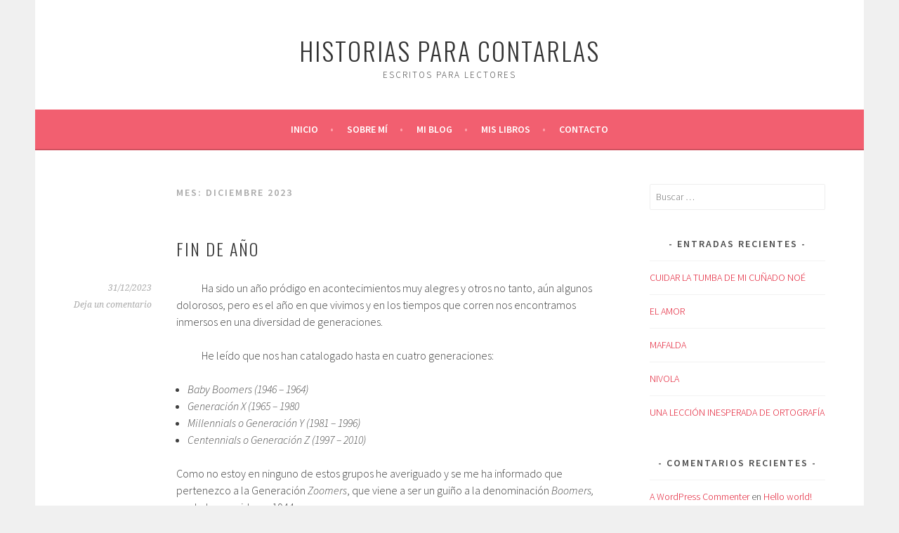

--- FILE ---
content_type: text/html; charset=UTF-8
request_url: https://historiasparacontarlas.com/2023/12/
body_size: 85059
content:
<!DOCTYPE html>
<html lang="es">
<head>
<meta charset="UTF-8">
<meta name="viewport" content="width=device-width, initial-scale=1">
<link rel="profile" href="http://gmpg.org/xfn/11">
<link rel="pingback" href="https://historiasparacontarlas.com/xmlrpc.php">
<meta name='robots' content='noindex, follow' />

	<!-- This site is optimized with the Yoast SEO plugin v26.5 - https://yoast.com/wordpress/plugins/seo/ -->
	<title>diciembre 2023 - Historias para contarlas</title>
	<meta property="og:locale" content="es_ES" />
	<meta property="og:type" content="website" />
	<meta property="og:title" content="diciembre 2023 - Historias para contarlas" />
	<meta property="og:url" content="https://historiasparacontarlas.com/2023/12/" />
	<meta property="og:site_name" content="Historias para contarlas" />
	<meta name="twitter:card" content="summary_large_image" />
	<script type="application/ld+json" class="yoast-schema-graph">{"@context":"https://schema.org","@graph":[{"@type":"CollectionPage","@id":"https://historiasparacontarlas.com/2023/12/","url":"https://historiasparacontarlas.com/2023/12/","name":"diciembre 2023 - Historias para contarlas","isPartOf":{"@id":"https://historiasparacontarlas.com/#website"},"breadcrumb":{"@id":"https://historiasparacontarlas.com/2023/12/#breadcrumb"},"inLanguage":"es"},{"@type":"BreadcrumbList","@id":"https://historiasparacontarlas.com/2023/12/#breadcrumb","itemListElement":[{"@type":"ListItem","position":1,"name":"Portada","item":"https://historiasparacontarlas.com/"},{"@type":"ListItem","position":2,"name":"Archivo de diciembre 2023"}]},{"@type":"WebSite","@id":"https://historiasparacontarlas.com/#website","url":"https://historiasparacontarlas.com/","name":"Historias para contarlas","description":"Escritos para lectores","potentialAction":[{"@type":"SearchAction","target":{"@type":"EntryPoint","urlTemplate":"https://historiasparacontarlas.com/?s={search_term_string}"},"query-input":{"@type":"PropertyValueSpecification","valueRequired":true,"valueName":"search_term_string"}}],"inLanguage":"es"}]}</script>
	<!-- / Yoast SEO plugin. -->


<link rel='dns-prefetch' href='//fonts.googleapis.com' />
<link rel="alternate" type="application/rss+xml" title="Historias para contarlas &raquo; Feed" href="https://historiasparacontarlas.com/feed/" />
<link rel="alternate" type="application/rss+xml" title="Historias para contarlas &raquo; Feed de los comentarios" href="https://historiasparacontarlas.com/comments/feed/" />
		<!-- This site uses the Google Analytics by ExactMetrics plugin v8.10.1 - Using Analytics tracking - https://www.exactmetrics.com/ -->
							<script src="//www.googletagmanager.com/gtag/js?id=G-G4JSC289P7"  data-cfasync="false" data-wpfc-render="false" type="text/javascript" async></script>
			<script data-cfasync="false" data-wpfc-render="false" type="text/javascript">
				var em_version = '8.10.1';
				var em_track_user = true;
				var em_no_track_reason = '';
								var ExactMetricsDefaultLocations = {"page_location":"https:\/\/historiasparacontarlas.com\/2023\/12\/"};
								if ( typeof ExactMetricsPrivacyGuardFilter === 'function' ) {
					var ExactMetricsLocations = (typeof ExactMetricsExcludeQuery === 'object') ? ExactMetricsPrivacyGuardFilter( ExactMetricsExcludeQuery ) : ExactMetricsPrivacyGuardFilter( ExactMetricsDefaultLocations );
				} else {
					var ExactMetricsLocations = (typeof ExactMetricsExcludeQuery === 'object') ? ExactMetricsExcludeQuery : ExactMetricsDefaultLocations;
				}

								var disableStrs = [
										'ga-disable-G-G4JSC289P7',
									];

				/* Function to detect opted out users */
				function __gtagTrackerIsOptedOut() {
					for (var index = 0; index < disableStrs.length; index++) {
						if (document.cookie.indexOf(disableStrs[index] + '=true') > -1) {
							return true;
						}
					}

					return false;
				}

				/* Disable tracking if the opt-out cookie exists. */
				if (__gtagTrackerIsOptedOut()) {
					for (var index = 0; index < disableStrs.length; index++) {
						window[disableStrs[index]] = true;
					}
				}

				/* Opt-out function */
				function __gtagTrackerOptout() {
					for (var index = 0; index < disableStrs.length; index++) {
						document.cookie = disableStrs[index] + '=true; expires=Thu, 31 Dec 2099 23:59:59 UTC; path=/';
						window[disableStrs[index]] = true;
					}
				}

				if ('undefined' === typeof gaOptout) {
					function gaOptout() {
						__gtagTrackerOptout();
					}
				}
								window.dataLayer = window.dataLayer || [];

				window.ExactMetricsDualTracker = {
					helpers: {},
					trackers: {},
				};
				if (em_track_user) {
					function __gtagDataLayer() {
						dataLayer.push(arguments);
					}

					function __gtagTracker(type, name, parameters) {
						if (!parameters) {
							parameters = {};
						}

						if (parameters.send_to) {
							__gtagDataLayer.apply(null, arguments);
							return;
						}

						if (type === 'event') {
														parameters.send_to = exactmetrics_frontend.v4_id;
							var hookName = name;
							if (typeof parameters['event_category'] !== 'undefined') {
								hookName = parameters['event_category'] + ':' + name;
							}

							if (typeof ExactMetricsDualTracker.trackers[hookName] !== 'undefined') {
								ExactMetricsDualTracker.trackers[hookName](parameters);
							} else {
								__gtagDataLayer('event', name, parameters);
							}
							
						} else {
							__gtagDataLayer.apply(null, arguments);
						}
					}

					__gtagTracker('js', new Date());
					__gtagTracker('set', {
						'developer_id.dNDMyYj': true,
											});
					if ( ExactMetricsLocations.page_location ) {
						__gtagTracker('set', ExactMetricsLocations);
					}
										__gtagTracker('config', 'G-G4JSC289P7', {"forceSSL":"true"} );
										window.gtag = __gtagTracker;										(function () {
						/* https://developers.google.com/analytics/devguides/collection/analyticsjs/ */
						/* ga and __gaTracker compatibility shim. */
						var noopfn = function () {
							return null;
						};
						var newtracker = function () {
							return new Tracker();
						};
						var Tracker = function () {
							return null;
						};
						var p = Tracker.prototype;
						p.get = noopfn;
						p.set = noopfn;
						p.send = function () {
							var args = Array.prototype.slice.call(arguments);
							args.unshift('send');
							__gaTracker.apply(null, args);
						};
						var __gaTracker = function () {
							var len = arguments.length;
							if (len === 0) {
								return;
							}
							var f = arguments[len - 1];
							if (typeof f !== 'object' || f === null || typeof f.hitCallback !== 'function') {
								if ('send' === arguments[0]) {
									var hitConverted, hitObject = false, action;
									if ('event' === arguments[1]) {
										if ('undefined' !== typeof arguments[3]) {
											hitObject = {
												'eventAction': arguments[3],
												'eventCategory': arguments[2],
												'eventLabel': arguments[4],
												'value': arguments[5] ? arguments[5] : 1,
											}
										}
									}
									if ('pageview' === arguments[1]) {
										if ('undefined' !== typeof arguments[2]) {
											hitObject = {
												'eventAction': 'page_view',
												'page_path': arguments[2],
											}
										}
									}
									if (typeof arguments[2] === 'object') {
										hitObject = arguments[2];
									}
									if (typeof arguments[5] === 'object') {
										Object.assign(hitObject, arguments[5]);
									}
									if ('undefined' !== typeof arguments[1].hitType) {
										hitObject = arguments[1];
										if ('pageview' === hitObject.hitType) {
											hitObject.eventAction = 'page_view';
										}
									}
									if (hitObject) {
										action = 'timing' === arguments[1].hitType ? 'timing_complete' : hitObject.eventAction;
										hitConverted = mapArgs(hitObject);
										__gtagTracker('event', action, hitConverted);
									}
								}
								return;
							}

							function mapArgs(args) {
								var arg, hit = {};
								var gaMap = {
									'eventCategory': 'event_category',
									'eventAction': 'event_action',
									'eventLabel': 'event_label',
									'eventValue': 'event_value',
									'nonInteraction': 'non_interaction',
									'timingCategory': 'event_category',
									'timingVar': 'name',
									'timingValue': 'value',
									'timingLabel': 'event_label',
									'page': 'page_path',
									'location': 'page_location',
									'title': 'page_title',
									'referrer' : 'page_referrer',
								};
								for (arg in args) {
																		if (!(!args.hasOwnProperty(arg) || !gaMap.hasOwnProperty(arg))) {
										hit[gaMap[arg]] = args[arg];
									} else {
										hit[arg] = args[arg];
									}
								}
								return hit;
							}

							try {
								f.hitCallback();
							} catch (ex) {
							}
						};
						__gaTracker.create = newtracker;
						__gaTracker.getByName = newtracker;
						__gaTracker.getAll = function () {
							return [];
						};
						__gaTracker.remove = noopfn;
						__gaTracker.loaded = true;
						window['__gaTracker'] = __gaTracker;
					})();
									} else {
										console.log("");
					(function () {
						function __gtagTracker() {
							return null;
						}

						window['__gtagTracker'] = __gtagTracker;
						window['gtag'] = __gtagTracker;
					})();
									}
			</script>
							<!-- / Google Analytics by ExactMetrics -->
		<style id='wp-img-auto-sizes-contain-inline-css' type='text/css'>
img:is([sizes=auto i],[sizes^="auto," i]){contain-intrinsic-size:3000px 1500px}
/*# sourceURL=wp-img-auto-sizes-contain-inline-css */
</style>
<link rel='stylesheet' id='front-css-css' href='https://historiasparacontarlas.com/wp-content/plugins/fully-background-manager/assets/css/fbm_front.css?ver=6.9' type='text/css' media='all' />
<style id='wp-emoji-styles-inline-css' type='text/css'>

	img.wp-smiley, img.emoji {
		display: inline !important;
		border: none !important;
		box-shadow: none !important;
		height: 1em !important;
		width: 1em !important;
		margin: 0 0.07em !important;
		vertical-align: -0.1em !important;
		background: none !important;
		padding: 0 !important;
	}
/*# sourceURL=wp-emoji-styles-inline-css */
</style>
<link rel='stylesheet' id='wp-block-library-css' href='https://historiasparacontarlas.com/wp-includes/css/dist/block-library/style.min.css?ver=6.9' type='text/css' media='all' />
<style id='classic-theme-styles-inline-css' type='text/css'>
/*! This file is auto-generated */
.wp-block-button__link{color:#fff;background-color:#32373c;border-radius:9999px;box-shadow:none;text-decoration:none;padding:calc(.667em + 2px) calc(1.333em + 2px);font-size:1.125em}.wp-block-file__button{background:#32373c;color:#fff;text-decoration:none}
/*# sourceURL=/wp-includes/css/classic-themes.min.css */
</style>
<style id='global-styles-inline-css' type='text/css'>
:root{--wp--preset--aspect-ratio--square: 1;--wp--preset--aspect-ratio--4-3: 4/3;--wp--preset--aspect-ratio--3-4: 3/4;--wp--preset--aspect-ratio--3-2: 3/2;--wp--preset--aspect-ratio--2-3: 2/3;--wp--preset--aspect-ratio--16-9: 16/9;--wp--preset--aspect-ratio--9-16: 9/16;--wp--preset--color--black: #000000;--wp--preset--color--cyan-bluish-gray: #abb8c3;--wp--preset--color--white: #ffffff;--wp--preset--color--pale-pink: #f78da7;--wp--preset--color--vivid-red: #cf2e2e;--wp--preset--color--luminous-vivid-orange: #ff6900;--wp--preset--color--luminous-vivid-amber: #fcb900;--wp--preset--color--light-green-cyan: #7bdcb5;--wp--preset--color--vivid-green-cyan: #00d084;--wp--preset--color--pale-cyan-blue: #8ed1fc;--wp--preset--color--vivid-cyan-blue: #0693e3;--wp--preset--color--vivid-purple: #9b51e0;--wp--preset--gradient--vivid-cyan-blue-to-vivid-purple: linear-gradient(135deg,rgb(6,147,227) 0%,rgb(155,81,224) 100%);--wp--preset--gradient--light-green-cyan-to-vivid-green-cyan: linear-gradient(135deg,rgb(122,220,180) 0%,rgb(0,208,130) 100%);--wp--preset--gradient--luminous-vivid-amber-to-luminous-vivid-orange: linear-gradient(135deg,rgb(252,185,0) 0%,rgb(255,105,0) 100%);--wp--preset--gradient--luminous-vivid-orange-to-vivid-red: linear-gradient(135deg,rgb(255,105,0) 0%,rgb(207,46,46) 100%);--wp--preset--gradient--very-light-gray-to-cyan-bluish-gray: linear-gradient(135deg,rgb(238,238,238) 0%,rgb(169,184,195) 100%);--wp--preset--gradient--cool-to-warm-spectrum: linear-gradient(135deg,rgb(74,234,220) 0%,rgb(151,120,209) 20%,rgb(207,42,186) 40%,rgb(238,44,130) 60%,rgb(251,105,98) 80%,rgb(254,248,76) 100%);--wp--preset--gradient--blush-light-purple: linear-gradient(135deg,rgb(255,206,236) 0%,rgb(152,150,240) 100%);--wp--preset--gradient--blush-bordeaux: linear-gradient(135deg,rgb(254,205,165) 0%,rgb(254,45,45) 50%,rgb(107,0,62) 100%);--wp--preset--gradient--luminous-dusk: linear-gradient(135deg,rgb(255,203,112) 0%,rgb(199,81,192) 50%,rgb(65,88,208) 100%);--wp--preset--gradient--pale-ocean: linear-gradient(135deg,rgb(255,245,203) 0%,rgb(182,227,212) 50%,rgb(51,167,181) 100%);--wp--preset--gradient--electric-grass: linear-gradient(135deg,rgb(202,248,128) 0%,rgb(113,206,126) 100%);--wp--preset--gradient--midnight: linear-gradient(135deg,rgb(2,3,129) 0%,rgb(40,116,252) 100%);--wp--preset--font-size--small: 13px;--wp--preset--font-size--medium: 20px;--wp--preset--font-size--large: 36px;--wp--preset--font-size--x-large: 42px;--wp--preset--spacing--20: 0.44rem;--wp--preset--spacing--30: 0.67rem;--wp--preset--spacing--40: 1rem;--wp--preset--spacing--50: 1.5rem;--wp--preset--spacing--60: 2.25rem;--wp--preset--spacing--70: 3.38rem;--wp--preset--spacing--80: 5.06rem;--wp--preset--shadow--natural: 6px 6px 9px rgba(0, 0, 0, 0.2);--wp--preset--shadow--deep: 12px 12px 50px rgba(0, 0, 0, 0.4);--wp--preset--shadow--sharp: 6px 6px 0px rgba(0, 0, 0, 0.2);--wp--preset--shadow--outlined: 6px 6px 0px -3px rgb(255, 255, 255), 6px 6px rgb(0, 0, 0);--wp--preset--shadow--crisp: 6px 6px 0px rgb(0, 0, 0);}:where(.is-layout-flex){gap: 0.5em;}:where(.is-layout-grid){gap: 0.5em;}body .is-layout-flex{display: flex;}.is-layout-flex{flex-wrap: wrap;align-items: center;}.is-layout-flex > :is(*, div){margin: 0;}body .is-layout-grid{display: grid;}.is-layout-grid > :is(*, div){margin: 0;}:where(.wp-block-columns.is-layout-flex){gap: 2em;}:where(.wp-block-columns.is-layout-grid){gap: 2em;}:where(.wp-block-post-template.is-layout-flex){gap: 1.25em;}:where(.wp-block-post-template.is-layout-grid){gap: 1.25em;}.has-black-color{color: var(--wp--preset--color--black) !important;}.has-cyan-bluish-gray-color{color: var(--wp--preset--color--cyan-bluish-gray) !important;}.has-white-color{color: var(--wp--preset--color--white) !important;}.has-pale-pink-color{color: var(--wp--preset--color--pale-pink) !important;}.has-vivid-red-color{color: var(--wp--preset--color--vivid-red) !important;}.has-luminous-vivid-orange-color{color: var(--wp--preset--color--luminous-vivid-orange) !important;}.has-luminous-vivid-amber-color{color: var(--wp--preset--color--luminous-vivid-amber) !important;}.has-light-green-cyan-color{color: var(--wp--preset--color--light-green-cyan) !important;}.has-vivid-green-cyan-color{color: var(--wp--preset--color--vivid-green-cyan) !important;}.has-pale-cyan-blue-color{color: var(--wp--preset--color--pale-cyan-blue) !important;}.has-vivid-cyan-blue-color{color: var(--wp--preset--color--vivid-cyan-blue) !important;}.has-vivid-purple-color{color: var(--wp--preset--color--vivid-purple) !important;}.has-black-background-color{background-color: var(--wp--preset--color--black) !important;}.has-cyan-bluish-gray-background-color{background-color: var(--wp--preset--color--cyan-bluish-gray) !important;}.has-white-background-color{background-color: var(--wp--preset--color--white) !important;}.has-pale-pink-background-color{background-color: var(--wp--preset--color--pale-pink) !important;}.has-vivid-red-background-color{background-color: var(--wp--preset--color--vivid-red) !important;}.has-luminous-vivid-orange-background-color{background-color: var(--wp--preset--color--luminous-vivid-orange) !important;}.has-luminous-vivid-amber-background-color{background-color: var(--wp--preset--color--luminous-vivid-amber) !important;}.has-light-green-cyan-background-color{background-color: var(--wp--preset--color--light-green-cyan) !important;}.has-vivid-green-cyan-background-color{background-color: var(--wp--preset--color--vivid-green-cyan) !important;}.has-pale-cyan-blue-background-color{background-color: var(--wp--preset--color--pale-cyan-blue) !important;}.has-vivid-cyan-blue-background-color{background-color: var(--wp--preset--color--vivid-cyan-blue) !important;}.has-vivid-purple-background-color{background-color: var(--wp--preset--color--vivid-purple) !important;}.has-black-border-color{border-color: var(--wp--preset--color--black) !important;}.has-cyan-bluish-gray-border-color{border-color: var(--wp--preset--color--cyan-bluish-gray) !important;}.has-white-border-color{border-color: var(--wp--preset--color--white) !important;}.has-pale-pink-border-color{border-color: var(--wp--preset--color--pale-pink) !important;}.has-vivid-red-border-color{border-color: var(--wp--preset--color--vivid-red) !important;}.has-luminous-vivid-orange-border-color{border-color: var(--wp--preset--color--luminous-vivid-orange) !important;}.has-luminous-vivid-amber-border-color{border-color: var(--wp--preset--color--luminous-vivid-amber) !important;}.has-light-green-cyan-border-color{border-color: var(--wp--preset--color--light-green-cyan) !important;}.has-vivid-green-cyan-border-color{border-color: var(--wp--preset--color--vivid-green-cyan) !important;}.has-pale-cyan-blue-border-color{border-color: var(--wp--preset--color--pale-cyan-blue) !important;}.has-vivid-cyan-blue-border-color{border-color: var(--wp--preset--color--vivid-cyan-blue) !important;}.has-vivid-purple-border-color{border-color: var(--wp--preset--color--vivid-purple) !important;}.has-vivid-cyan-blue-to-vivid-purple-gradient-background{background: var(--wp--preset--gradient--vivid-cyan-blue-to-vivid-purple) !important;}.has-light-green-cyan-to-vivid-green-cyan-gradient-background{background: var(--wp--preset--gradient--light-green-cyan-to-vivid-green-cyan) !important;}.has-luminous-vivid-amber-to-luminous-vivid-orange-gradient-background{background: var(--wp--preset--gradient--luminous-vivid-amber-to-luminous-vivid-orange) !important;}.has-luminous-vivid-orange-to-vivid-red-gradient-background{background: var(--wp--preset--gradient--luminous-vivid-orange-to-vivid-red) !important;}.has-very-light-gray-to-cyan-bluish-gray-gradient-background{background: var(--wp--preset--gradient--very-light-gray-to-cyan-bluish-gray) !important;}.has-cool-to-warm-spectrum-gradient-background{background: var(--wp--preset--gradient--cool-to-warm-spectrum) !important;}.has-blush-light-purple-gradient-background{background: var(--wp--preset--gradient--blush-light-purple) !important;}.has-blush-bordeaux-gradient-background{background: var(--wp--preset--gradient--blush-bordeaux) !important;}.has-luminous-dusk-gradient-background{background: var(--wp--preset--gradient--luminous-dusk) !important;}.has-pale-ocean-gradient-background{background: var(--wp--preset--gradient--pale-ocean) !important;}.has-electric-grass-gradient-background{background: var(--wp--preset--gradient--electric-grass) !important;}.has-midnight-gradient-background{background: var(--wp--preset--gradient--midnight) !important;}.has-small-font-size{font-size: var(--wp--preset--font-size--small) !important;}.has-medium-font-size{font-size: var(--wp--preset--font-size--medium) !important;}.has-large-font-size{font-size: var(--wp--preset--font-size--large) !important;}.has-x-large-font-size{font-size: var(--wp--preset--font-size--x-large) !important;}
:where(.wp-block-post-template.is-layout-flex){gap: 1.25em;}:where(.wp-block-post-template.is-layout-grid){gap: 1.25em;}
:where(.wp-block-term-template.is-layout-flex){gap: 1.25em;}:where(.wp-block-term-template.is-layout-grid){gap: 1.25em;}
:where(.wp-block-columns.is-layout-flex){gap: 2em;}:where(.wp-block-columns.is-layout-grid){gap: 2em;}
:root :where(.wp-block-pullquote){font-size: 1.5em;line-height: 1.6;}
/*# sourceURL=global-styles-inline-css */
</style>
<link rel='stylesheet' id='contact-form-7-css' href='https://historiasparacontarlas.com/wp-content/plugins/contact-form-7/includes/css/styles.css?ver=6.1.4' type='text/css' media='all' />
<link rel='stylesheet' id='ppress-frontend-css' href='https://historiasparacontarlas.com/wp-content/plugins/wp-user-avatar/assets/css/frontend.min.css?ver=4.16.8' type='text/css' media='all' />
<link rel='stylesheet' id='ppress-flatpickr-css' href='https://historiasparacontarlas.com/wp-content/plugins/wp-user-avatar/assets/flatpickr/flatpickr.min.css?ver=4.16.8' type='text/css' media='all' />
<link rel='stylesheet' id='ppress-select2-css' href='https://historiasparacontarlas.com/wp-content/plugins/wp-user-avatar/assets/select2/select2.min.css?ver=6.9' type='text/css' media='all' />
<link rel='stylesheet' id='sela-fonts-css' href='https://fonts.googleapis.com/css?family=Source+Sans+Pro%3A300%2C300italic%2C400%2C400italic%2C600%7CDroid+Serif%3A400%2C400italic%7COswald%3A300%2C400&#038;subset=latin%2Clatin-ext' type='text/css' media='all' />
<link rel='stylesheet' id='genericons-css' href='https://historiasparacontarlas.com/wp-content/themes/sela/fonts/genericons.css?ver=3.4.1' type='text/css' media='all' />
<link rel='stylesheet' id='sela-style-css' href='https://historiasparacontarlas.com/wp-content/themes/sela/style.css?ver=6.9' type='text/css' media='all' />
<style id='sela-style-inline-css' type='text/css'>
.site-branding { background-image: url(https://historiasparacontarlas.com/wp-content/uploads/2018/10/cropped-Historia-3-e1540672114905.jpg); }
/*# sourceURL=sela-style-inline-css */
</style>
<script type="text/javascript" src="https://historiasparacontarlas.com/wp-content/plugins/google-analytics-dashboard-for-wp/assets/js/frontend-gtag.min.js?ver=8.10.1" id="exactmetrics-frontend-script-js" async="async" data-wp-strategy="async"></script>
<script data-cfasync="false" data-wpfc-render="false" type="text/javascript" id='exactmetrics-frontend-script-js-extra'>/* <![CDATA[ */
var exactmetrics_frontend = {"js_events_tracking":"true","download_extensions":"zip,mp3,mpeg,pdf,docx,pptx,xlsx,rar","inbound_paths":"[{\"path\":\"\\\/go\\\/\",\"label\":\"affiliate\"},{\"path\":\"\\\/recommend\\\/\",\"label\":\"affiliate\"}]","home_url":"https:\/\/historiasparacontarlas.com","hash_tracking":"false","v4_id":"G-G4JSC289P7"};/* ]]> */
</script>
<script type="text/javascript" src="https://historiasparacontarlas.com/wp-includes/js/jquery/jquery.min.js?ver=3.7.1" id="jquery-core-js"></script>
<script type="text/javascript" src="https://historiasparacontarlas.com/wp-includes/js/jquery/jquery-migrate.min.js?ver=3.4.1" id="jquery-migrate-js"></script>
<script type="text/javascript" src="https://historiasparacontarlas.com/wp-content/plugins/wp-user-avatar/assets/flatpickr/flatpickr.min.js?ver=4.16.8" id="ppress-flatpickr-js"></script>
<script type="text/javascript" src="https://historiasparacontarlas.com/wp-content/plugins/wp-user-avatar/assets/select2/select2.min.js?ver=4.16.8" id="ppress-select2-js"></script>
<link rel="https://api.w.org/" href="https://historiasparacontarlas.com/wp-json/" /><link rel="EditURI" type="application/rsd+xml" title="RSD" href="https://historiasparacontarlas.com/xmlrpc.php?rsd" />
<meta name="generator" content="WordPress 6.9" />
<meta name="generator" content="Elementor 3.33.4; features: additional_custom_breakpoints; settings: css_print_method-external, google_font-enabled, font_display-auto">
<style type="text/css">.recentcomments a{display:inline !important;padding:0 !important;margin:0 !important;}</style>			<style>
				.e-con.e-parent:nth-of-type(n+4):not(.e-lazyloaded):not(.e-no-lazyload),
				.e-con.e-parent:nth-of-type(n+4):not(.e-lazyloaded):not(.e-no-lazyload) * {
					background-image: none !important;
				}
				@media screen and (max-height: 1024px) {
					.e-con.e-parent:nth-of-type(n+3):not(.e-lazyloaded):not(.e-no-lazyload),
					.e-con.e-parent:nth-of-type(n+3):not(.e-lazyloaded):not(.e-no-lazyload) * {
						background-image: none !important;
					}
				}
				@media screen and (max-height: 640px) {
					.e-con.e-parent:nth-of-type(n+2):not(.e-lazyloaded):not(.e-no-lazyload),
					.e-con.e-parent:nth-of-type(n+2):not(.e-lazyloaded):not(.e-no-lazyload) * {
						background-image: none !important;
					}
				}
			</style>
				<!-- Global site tag (gtag.js) - Google Analytics -->
<script async src="https://www.googletagmanager.com/gtag/js?id=UA-128889640-1"></script>
<script>
  window.dataLayer = window.dataLayer || [];
  function gtag(){dataLayer.push(arguments);}
  gtag('js', new Date());

  gtag('config', 'UA-128889640-1');
</script>
</head>

<body class="archive date wp-theme-sela fully-background esm-default not-multi-author display-header-text elementor-default elementor-kit-918">
<div id="page" class="hfeed site">
	<header id="masthead" class="site-header" role="banner">
		<a class="skip-link screen-reader-text" href="#content" title="Saltar al contenido">Saltar al contenido</a>

		<div class="site-branding">
						<h1 class="site-title"><a href="https://historiasparacontarlas.com/" title="Historias para contarlas" rel="home">Historias para contarlas</a></h1>
							<h2 class="site-description">Escritos para lectores</h2>
					</div><!-- .site-branding -->

		<nav id="site-navigation" class="main-navigation" role="navigation">
			<button class="menu-toggle" aria-controls="menu" aria-expanded="false">Menú</button>
			<div class="menu-menu_principal-container"><ul id="menu-menu_principal" class="menu"><li id="menu-item-54" class="menu-item menu-item-type-post_type menu-item-object-page menu-item-home menu-item-54"><a href="https://historiasparacontarlas.com/">Inicio</a></li>
<li id="menu-item-30" class="menu-item menu-item-type-post_type menu-item-object-page menu-item-30"><a href="https://historiasparacontarlas.com/sobre-mi/">Sobre mí</a></li>
<li id="menu-item-29" class="menu-item menu-item-type-post_type menu-item-object-page current_page_parent menu-item-29"><a href="https://historiasparacontarlas.com/mi-blog/">Mi blog</a></li>
<li id="menu-item-28" class="menu-item menu-item-type-post_type menu-item-object-page menu-item-28"><a href="https://historiasparacontarlas.com/mis-libros/">Mis libros</a></li>
<li id="menu-item-50" class="menu-item menu-item-type-post_type menu-item-object-page menu-item-50"><a href="https://historiasparacontarlas.com/contacto/">Contacto</a></li>
</ul></div>		</nav><!-- #site-navigation -->
	</header><!-- #masthead -->

	<div id="content" class="site-content">

	<section id="primary" class="content-area">
		<main id="main" class="site-main" role="main">

		
			<header class="page-header">
				<h1 class="page-title">Mes: <span>diciembre 2023</span></h1>			</header><!-- .page-header -->

						
				
<article id="post-2350" class="post-2350 post type-post status-publish format-standard hentry category-el-tiempo-presente without-featured-image">

	
	<header class="entry-header ">
					<h1 class="entry-title"><a href=" https://historiasparacontarlas.com/2023/12/31/fin-de-ano/" rel="bookmark">FIN DE AÑO</a></h1>			</header><!-- .entry-header -->

	<div class="entry-body">

				<div class="entry-meta">
			<span class="date"><a href="https://historiasparacontarlas.com/2023/12/31/fin-de-ano/" title="Enlace permanente a FIN DE AÑO" rel="bookmark"><time class="entry-date published" datetime="2023-12-31T13:10:18+00:00">31/12/2023</time><time class="updated" datetime="2023-12-31T13:10:21+00:00">31/12/2023</time></a></span><span class="comments-link"><a href="https://historiasparacontarlas.com/2023/12/31/fin-de-ano/#respond">Deja un comentario</a></span>		</div><!-- .entry-meta -->
		
				<div class="entry-content">
			
<p>&nbsp;&nbsp;&nbsp;&nbsp;&nbsp;&nbsp;&nbsp;&nbsp;&nbsp;&nbsp;&nbsp; Ha sido un año pródigo en acontecimientos muy alegres y otros no tanto, aún algunos dolorosos, pero es el año en que vivimos y en los tiempos que corren nos encontramos inmersos en una diversidad de generaciones.</p>



<p>&nbsp;&nbsp;&nbsp;&nbsp;&nbsp;&nbsp;&nbsp;&nbsp;&nbsp;&nbsp;&nbsp; He leído que nos han catalogado hasta en cuatro generaciones:</p>



<ul class="wp-block-list">
<li><em>Baby Boomers (1946 – 1964)</em></li>



<li><em>Generación X (1965 – 1980</em></li>



<li><em>Millennials o Generación Y (1981 – 1996)</em></li>



<li><em>Centennials o Generación Z (1997 – 2010)</em></li>
</ul>



<p>Como no estoy en ninguno de estos grupos he averiguado y se me ha informado que pertenezco a la Generación <em>Zoomers</em>, que viene a ser un guiño a la denominación <em>Boomers,</em> por haber nacido en 1944.</p>



<p>Mis tres hijas pertenecen a la <em>Generación X</em> por haber nacido Luisa Iliana y Claudia Inés en 1970 y Rocío del Pilar en 1979.</p>



<p>Mi nieta Andrea Sofía está en la Centennials y mis nietas Rafaela Luciana y Ainhoa, de hecho están en la <em>Generación Alfa</em>, el mundo enteramente digital.</p>



<p>Cuestiones de nuestra época, pero aunque sea <em>Zoomers,</em> he dedicado mi vida a desentrañar las cuestiones de la informática desde sus raíces.</p>



<p>Mis tres hijas fueron programadoras en lenguaje de Commodore 64, aprendimos Basic en la computadora Sinclair ZX81 y en la computadora Laser. Estudié Ensamblaje de Computadoras PC en la Sociedad Nacional de Informática y ensamblé mi primera computadora PC con Windows 95.</p>



<p>En ese mismo año adquirimos un Centro de Cómputo Power Macintosh para nuestra hija Claudia, quien estudiaba Diseño Gráfico en la Pontificia Universidad Católica del Perú (PUCP).</p>



<p>He construido mi propia página web, la cual me permite comunicarme directamente con ustedes, amables lectores, y estoy muy orgulloso de ella.</p>



<p>Un abrazo a todos mis fieles lectores y muy pronto estaremos anunciando mis nuevos libros.</p>



<p class="has-text-align-center">¡FELIZ AÑO NUEVO!</p>


<div class="wp-block-image">
<figure class="aligncenter size-large"><img fetchpriority="high" decoding="async" width="1024" height="1024" src="https://historiasparacontarlas.com/wp-content/uploads/2023/12/Feliz-ano-nuevo-gif-gratis-1024x1024.gif" alt="" class="wp-image-2351" srcset="https://historiasparacontarlas.com/wp-content/uploads/2023/12/Feliz-ano-nuevo-gif-gratis-1024x1024.gif 1024w, https://historiasparacontarlas.com/wp-content/uploads/2023/12/Feliz-ano-nuevo-gif-gratis-300x300.gif 300w, https://historiasparacontarlas.com/wp-content/uploads/2023/12/Feliz-ano-nuevo-gif-gratis-150x150.gif 150w, https://historiasparacontarlas.com/wp-content/uploads/2023/12/Feliz-ano-nuevo-gif-gratis-768x768.gif 768w, https://historiasparacontarlas.com/wp-content/uploads/2023/12/Feliz-ano-nuevo-gif-gratis-90x90.gif 90w, https://historiasparacontarlas.com/wp-content/uploads/2023/12/Feliz-ano-nuevo-gif-gratis-380x380.gif 380w" sizes="(max-width: 1024px) 100vw, 1024px" /></figure>
</div>


<p></p>



<p></p>
					</div><!-- .entry-content -->
		
		
			</div><!-- .entry-body -->

</article><!-- #post-## -->

			
				
<article id="post-2347" class="post-2347 post type-post status-publish format-standard hentry category-el-tiempo-presente without-featured-image">

	
	<header class="entry-header ">
					<h1 class="entry-title"><a href=" https://historiasparacontarlas.com/2023/12/28/el-pan/" rel="bookmark">EL PAN</a></h1>			</header><!-- .entry-header -->

	<div class="entry-body">

				<div class="entry-meta">
			<span class="date"><a href="https://historiasparacontarlas.com/2023/12/28/el-pan/" title="Enlace permanente a EL PAN" rel="bookmark"><time class="entry-date published" datetime="2023-12-28T21:16:29+00:00">28/12/2023</time><time class="updated" datetime="2023-12-28T21:16:32+00:00">28/12/2023</time></a></span><span class="comments-link"><a href="https://historiasparacontarlas.com/2023/12/28/el-pan/#respond">Deja un comentario</a></span>		</div><!-- .entry-meta -->
		
				<div class="entry-content">
			
<p>&nbsp;&nbsp;&nbsp;&nbsp;&nbsp;&nbsp;&nbsp;&nbsp;&nbsp;&nbsp;&nbsp; Durante 12 años vivimos en la Avenida Manco Cápac 439, en la misma Plaza Manco Cápac. Había, por supuesto, una panadería bien surtida&nbsp; en la cuadra 3, de propiedad de unos hermanos italianos, y en la cuadra 2 la panadería Rapallo, famosa porque en Navidad sacaba sus panetones Rapallo que venían con su Rapallito (al igual que los panetones Todinno vienen con su Todinnito).</p>



<p>&nbsp;&nbsp;&nbsp;&nbsp;&nbsp;&nbsp;&nbsp;&nbsp;&nbsp;&nbsp;&nbsp; A Claudia le gustaba jugar con la frase panetones Rapallo con su Rapallito, pero nunca lo compramos.</p>



<p>&nbsp;&nbsp;&nbsp;&nbsp;&nbsp;&nbsp;&nbsp;&nbsp;&nbsp;&nbsp;&nbsp; Sin embargo preferíamos comprar panes de otra manufactura, mucho más agradables para nuestro gusto. Todos los días compramos el pan en una panadería informal ubicada en una casona desvencijada ubicada en el jirón Huascarán, a la espalda de nuestra casa.</p>



<p>&nbsp;&nbsp;&nbsp;&nbsp;&nbsp;&nbsp;&nbsp;&nbsp;&nbsp;&nbsp;&nbsp; Había una larga cola para comprar pan francés, el cual demoraba más en salir. El limeño prefiere pan francés porque piensa que le va a llenar más por su corteza crujiente y dura, pero en nuestra casa preferimos el pan blando y suave, denominado tolete. A las 6 de la mañana ya estaba listo el tolete y nunca hicimos cola. La cola era solamente para el pan francés.</p>



<p>&nbsp;&nbsp;&nbsp;&nbsp;&nbsp;&nbsp;&nbsp;&nbsp;&nbsp;&nbsp;&nbsp; El GRFA dispuso por decreto ley la obligatoriedad de producir pan popular (francés y tolete) a todas las panaderías en el país. Esto no se cumplió en Iquitos porque en Loreto se le pone manteca a todos los panes y los panes populares solamente llevan harina, sal, agua y levadura.</p>



<p>&nbsp;&nbsp;&nbsp;&nbsp;&nbsp;&nbsp;&nbsp;&nbsp;&nbsp;&nbsp;&nbsp; El pan tolete suave y calientito era una delicia para todos nosotros.</p>



<p>&nbsp;&nbsp;&nbsp;&nbsp;&nbsp;&nbsp;&nbsp;&nbsp;&nbsp;&nbsp;&nbsp; Los domingos iba con mi amada esposa al Mercado Municipal Manco Cápac que está en la cuadra 8 de la Avenida Manco Cápac. En el interior vendía pan una señora de muy mal humor, Maria Judith decía que a las mujeres las trataba mal, pero a mí me trataba con total cordialidad y siempre sonriendo. Me dijo que el pan lo traen de Chorrillos. Era un delicioso pan tolete, más rico que el de todos los días. Recuérdese que en casa comemos pan en el desayuno y en la cena. Y Maria Judith me mandaba a comprarle el pan porque a mí me trataba bien: “<em>la vieja está enamorada de ti</em>” me decía con una sonrisa.</p>



<p>&nbsp;&nbsp;&nbsp;&nbsp;&nbsp;&nbsp;&nbsp;&nbsp;&nbsp;&nbsp;&nbsp; Cuando pasamos a vivir en Pueblo Libre, había cuatro panaderías cercanas a nuestra casa pero preferíamos comprarlo a una vendedora ambulante que se ponía en la esquina de nuestra casa. Tenía el pan en un canastón de mimbre con el fondo forrado a prueba de arrastres y cubierto con un mantel que mantenía caliente el pan. Solamente traía pan tolete.</p>



<p>&nbsp;&nbsp;&nbsp;&nbsp;&nbsp;&nbsp;&nbsp;&nbsp;&nbsp;&nbsp;&nbsp; Nos decía que el pan lo traen de Chorrillos. Al parecer, Chorrillos es la tierra del buen pan y se distribuía por todo Lima, y es que era un pan desde todos los puntos de vista, muy agradable.</p>



<p>&nbsp;&nbsp;&nbsp;&nbsp;&nbsp;&nbsp;&nbsp;&nbsp;&nbsp;&nbsp;&nbsp; Algunas veces, cuando salíamos a pasear en nuestro auto solíamos recalar en el Centro Comercial Higuereta donde había una panadería que vendía pan baguete (como dice la RAE: barra de pan larga y estrecha).</p>



<p>&nbsp;&nbsp;&nbsp;&nbsp;&nbsp;&nbsp;&nbsp;&nbsp;&nbsp;&nbsp;&nbsp; En aquel entonces no era común la venta de pan baguete en Lima. Lo conocimos en la Feria Internacional del Pacífico, donde en el Stand de Francia hacían demostraciones sobre su horno eléctrico que ocupaba muy pequeño espacio y cada ciertas horas regalaban panes baguetes y fue la primera vez que lo conocimos. Nos parecía un pan de los ángeles.</p>



<p>            En la actualidad ya no hay vendedores ambulantes de pan y a la vuelta de nuestra casa hay panaderías y Pedro, mi yerno, alterna la compra según el humor de él y Charito, y los panes que preparo para la cena, pita, campesino o de leche. Todos somos panaderos (comemos harto pan), en eso coincidimos inevitablemente: solo, con mantequilla, con jamón o queso y hasta con tamal o salchicha huachana. Pedro lo come con aceite de olivo extravirgen. Ainhoa come el pan solo, pita o campesino que yo hago o cachitos que le compran.</p>


<div class="wp-block-image">
<figure class="aligncenter size-full"><img decoding="async" width="438" height="531" src="https://historiasparacontarlas.com/wp-content/uploads/2023/12/96-El-pan.jpg" alt="" class="wp-image-2348" srcset="https://historiasparacontarlas.com/wp-content/uploads/2023/12/96-El-pan.jpg 438w, https://historiasparacontarlas.com/wp-content/uploads/2023/12/96-El-pan-247x300.jpg 247w, https://historiasparacontarlas.com/wp-content/uploads/2023/12/96-El-pan-313x380.jpg 313w" sizes="(max-width: 438px) 100vw, 438px" /></figure>
</div>					</div><!-- .entry-content -->
		
		
			</div><!-- .entry-body -->

</article><!-- #post-## -->

			
				
<article id="post-2343" class="post-2343 post type-post status-publish format-standard hentry category-cuentos-de-memoria without-featured-image">

	
	<header class="entry-header ">
					<h1 class="entry-title"><a href=" https://historiasparacontarlas.com/2023/12/26/pero-el-es-bien-tonllin/" rel="bookmark">PERO EL ES BIEN TONLLÍN</a></h1>			</header><!-- .entry-header -->

	<div class="entry-body">

				<div class="entry-meta">
			<span class="date"><a href="https://historiasparacontarlas.com/2023/12/26/pero-el-es-bien-tonllin/" title="Enlace permanente a PERO EL ES BIEN TONLLÍN" rel="bookmark"><time class="entry-date published" datetime="2023-12-26T12:55:54+00:00">26/12/2023</time><time class="updated" datetime="2023-12-26T12:55:57+00:00">26/12/2023</time></a></span><span class="comments-link"><a href="https://historiasparacontarlas.com/2023/12/26/pero-el-es-bien-tonllin/#respond">Deja un comentario</a></span>		</div><!-- .entry-meta -->
		
				<div class="entry-content">
			
<p>&nbsp;&nbsp;&nbsp;&nbsp;&nbsp;&nbsp;&nbsp;&nbsp;&nbsp;&nbsp;&nbsp; En mi infancia, en la legendaria ciudad de Iquitos, había una celebración muy especial que se llevaba a cabo en el local del Tusan, en los altos de una casa ubicada en la cuadra 1 de la calle Ramírez Hurtado.</p>



<p>&nbsp;&nbsp;&nbsp;&nbsp;&nbsp;&nbsp;&nbsp;&nbsp;&nbsp;&nbsp;&nbsp; Era el 04 de febrero de 1954, dando inicio al año Nuevo Chino y era, en verdad, muy estruendosa: desde los altos, los chinitos encendían paquetes de cohetes de todo tamaño y lo lanzaban por el balcón a la calle.</p>



<p>&nbsp;&nbsp;&nbsp;&nbsp;&nbsp;&nbsp;&nbsp;&nbsp;&nbsp;&nbsp;&nbsp; Todos quienes mirábamos sorprendidos tales estallidos, comprendíamos que era una fiesta privada, solamente para chinos.</p>



<p>&nbsp;&nbsp;&nbsp;&nbsp;&nbsp;&nbsp;&nbsp;&nbsp;&nbsp;&nbsp;&nbsp; Fue en 1958 cuando contrataron a la Orquesta de Beny Soto, de la cual yo formaba parte, de manera que pude conocer uno de los misterios de mi niñez: nunca había estado en el interior de la Casa Tusan. Cada familia que llega trae una fuente de viandas para compartir, de modo que no es gravoso para nadie.</p>



<p>&nbsp;&nbsp;&nbsp;&nbsp;&nbsp;&nbsp;&nbsp;&nbsp;&nbsp;&nbsp;&nbsp; Andando los años, trabajaba en la Cervecería Backus y conmigo trabajaba una joven con rasgos ligeramente chinos, pero su nombre era completamente español. Dora Rodríguez Vega; le pregunté quién era la china o el chino, me dijo “<em>mi mamá”.</em></p>



<p>&nbsp;&nbsp;&nbsp;&nbsp;&nbsp;&nbsp;&nbsp;&nbsp;&nbsp;&nbsp;&nbsp; Nos hicimos amigos y nos invitó a su matrimonio, pero al hacerlo me dijo:</p>



<ul class="wp-block-list">
<li><em>Pero él sí es bien tonllín.</em></li>
</ul>



<p>&nbsp;&nbsp;&nbsp;&nbsp;&nbsp;&nbsp;&nbsp;&nbsp;&nbsp;&nbsp;&nbsp; Entendí que me estaba diciendo que su novio sí era bien chino, a diferencia de ella que era achinadita nada más.</p>



<p>&nbsp;&nbsp;&nbsp;&nbsp;&nbsp;&nbsp;&nbsp;&nbsp;&nbsp;&nbsp;&nbsp; Asistimos con mi amada esposa a la Parroquia Santa Teresita del Niño Jesús, ubicada en la espalda del Coloso de José Díaz y precisamente está en la calle José Díaz 453.</p>



<p>&nbsp;&nbsp;&nbsp;&nbsp;&nbsp;&nbsp;&nbsp;&nbsp;&nbsp;&nbsp;&nbsp; Una Iglesia pequeña que se llenó porque tenían muchos amigos y fue una bonita celebración que, esperamos, haya sido el inicio de una buena y larga vida matrimonial.</p>



<p>            Pero siempre me quedó la expresión de mi amiga: <em>bien tonllín. </em>He buscado inútilmente esta palabra y no existe, ni tonllín ni tonyin, no existe en ningún diccionario ni en ningún anecdotario. Solamente la palabra de nuestra buena amiga con el significado que él era bien chino a diferencia de ella que podía pasar por latina.</p>


<div class="wp-block-image">
<figure class="aligncenter size-full"><img decoding="async" width="761" height="532" src="https://historiasparacontarlas.com/wp-content/uploads/2023/12/95-Parroquia-Santa-Teresita-del-Nino-Jesus.jpg" alt="" class="wp-image-2344" srcset="https://historiasparacontarlas.com/wp-content/uploads/2023/12/95-Parroquia-Santa-Teresita-del-Nino-Jesus.jpg 761w, https://historiasparacontarlas.com/wp-content/uploads/2023/12/95-Parroquia-Santa-Teresita-del-Nino-Jesus-300x210.jpg 300w, https://historiasparacontarlas.com/wp-content/uploads/2023/12/95-Parroquia-Santa-Teresita-del-Nino-Jesus-544x380.jpg 544w" sizes="(max-width: 761px) 100vw, 761px" /></figure>
</div>					</div><!-- .entry-content -->
		
		
			</div><!-- .entry-body -->

</article><!-- #post-## -->

			
				
<article id="post-2340" class="post-2340 post type-post status-publish format-standard hentry category-el-tiempo-presente without-featured-image">

	
	<header class="entry-header ">
					<h1 class="entry-title"><a href=" https://historiasparacontarlas.com/2023/12/21/el-que-siempre-esta-ahi/" rel="bookmark">EL QUE SIEMPRE ESTÁ AHÍ</a></h1>			</header><!-- .entry-header -->

	<div class="entry-body">

				<div class="entry-meta">
			<span class="date"><a href="https://historiasparacontarlas.com/2023/12/21/el-que-siempre-esta-ahi/" title="Enlace permanente a EL QUE SIEMPRE ESTÁ AHÍ" rel="bookmark"><time class="entry-date published" datetime="2023-12-21T13:05:25+00:00">21/12/2023</time><time class="updated" datetime="2023-12-21T13:05:27+00:00">21/12/2023</time></a></span><span class="comments-link"><a href="https://historiasparacontarlas.com/2023/12/21/el-que-siempre-esta-ahi/#respond">Deja un comentario</a></span>		</div><!-- .entry-meta -->
		
				<div class="entry-content">
			
<p>&nbsp;&nbsp;&nbsp;&nbsp;&nbsp;&nbsp;&nbsp;&nbsp;&nbsp;&nbsp;&nbsp; Pese a que el Neurólogo del Ancije (Hospital Geriátrico de Essalud para Maestros jubilados) nos aseguró que mi amada esposa no padecía del Mal de Alzheimer, la verdad es que sí estaba siendo atacada por esta enfermedad.</p>



<p>&nbsp;&nbsp;&nbsp;&nbsp;&nbsp;&nbsp;&nbsp;&nbsp;&nbsp;&nbsp;&nbsp; Poco a poco la vimos cambiar hasta que se desencadenó de manera franca la enfermedad. En opinión del Médico la presencia del Alzheimer en mi amada esposa es completamente precoz. También fue precoz su desarrollo. Muy rápido evolucionó hasta la completa pérdida de los conocimientos, la memoria y la razón.</p>



<p>&nbsp;&nbsp;&nbsp;&nbsp;&nbsp;&nbsp;&nbsp;&nbsp;&nbsp;&nbsp;&nbsp; Generalmente se presenta en personas de más de 80 años, en el presente caso ocurrió a los 72 años, mucho antes de la edad que podía producirse.</p>



<p>&nbsp;&nbsp;&nbsp;&nbsp;&nbsp;&nbsp;&nbsp;&nbsp;&nbsp;&nbsp;&nbsp; La Asistenta Social del Ancije fue quien sugirió que la trasladáramos al Padomi para que pudiera ser atendida en su domicilio. De hecho fue la mejor solución. El Padomi es el Programa de atención domiciliaria de Essalud.</p>



<p>&nbsp;&nbsp;&nbsp;&nbsp;&nbsp;&nbsp;&nbsp;&nbsp;&nbsp;&nbsp;&nbsp; Un día vino a evaluarla el Psiquiatra y comenzó su evaluación con la pregunta de rigor:</p>



<ul class="wp-block-list">
<li><em>Señora ¿Cómo se llama usted?</em></li>



<li><em>¿Yo? Yo me llamo Maria Judith Alva Rivera de Suárez.</em></li>
</ul>



<p>&nbsp;&nbsp;&nbsp;&nbsp;&nbsp;&nbsp;&nbsp;&nbsp;&nbsp;&nbsp;&nbsp; Sorprendido ante tamaña respuesta, no se lo esperaba, el Psiquiatra me preguntó:</p>



<ul class="wp-block-list">
<li><em>Usted le dijo ¿Verdad?</em></li>



<li><em>Se lo digo todos los días, todas las veces. Pero no recuerda otras cosas.</em></li>
</ul>



<p>&nbsp;&nbsp;&nbsp;&nbsp;&nbsp;&nbsp;&nbsp;&nbsp;&nbsp;&nbsp;&nbsp; Entonces el doctor continuó con la evaluación:</p>



<ul class="wp-block-list">
<li><em>Señora ¿Quién es el señor que está a su lado?</em></li>
</ul>



<p>&nbsp;&nbsp;&nbsp;&nbsp;&nbsp;&nbsp;&nbsp;&nbsp;&nbsp;&nbsp;&nbsp; Mi amada esposa me miró de arriba abajo y entonces contestó moviendo la mano como diciendo nadie:</p>



<ul class="wp-block-list">
<li><em>Él, es el que siempre está ahí.</em></li>
</ul>



<p>&nbsp;&nbsp;&nbsp;&nbsp;&nbsp;&nbsp;&nbsp;&nbsp;&nbsp;&nbsp;&nbsp; Comfirmado que no poseía conocimiento ni memoria, el profesional dio por concluido el examen. Jamás olvido este episodio.</p>



<p>&nbsp;&nbsp;&nbsp;&nbsp;&nbsp;&nbsp;&nbsp;&nbsp;&nbsp;&nbsp;&nbsp; No recordaba nada, que soy su esposo, que es madre, tía y abuela, pero en lo más profundo de su ser comprendía que yo siempre estoy ahí.</p>



<p>&nbsp;&nbsp;&nbsp;&nbsp;&nbsp;&nbsp;&nbsp;&nbsp;&nbsp;&nbsp;&nbsp; Y siempre estuve ahí, orgulloso de ser la persona señalada por ella cómo el que <em>siempre está ahí.</em></p>



<p>&nbsp;&nbsp;&nbsp;&nbsp;&nbsp;&nbsp;&nbsp;&nbsp;&nbsp;&nbsp;&nbsp; Siempre estaré ahí, para ella y para todas las personas que amamos. Es un don que se me regaló en gran medida.</p>



<p class="has-text-align-center"><em>El que siempre está ahí</em></p>



<p class="has-text-align-center"><em>Ese soy yo</em></p>


<div class="wp-block-image">
<figure class="aligncenter size-full"><img loading="lazy" decoding="async" width="480" height="640" src="https://historiasparacontarlas.com/wp-content/uploads/2023/12/94-El-que-siempre-esta.jpg" alt="" class="wp-image-2341" srcset="https://historiasparacontarlas.com/wp-content/uploads/2023/12/94-El-que-siempre-esta.jpg 480w, https://historiasparacontarlas.com/wp-content/uploads/2023/12/94-El-que-siempre-esta-225x300.jpg 225w, https://historiasparacontarlas.com/wp-content/uploads/2023/12/94-El-que-siempre-esta-285x380.jpg 285w" sizes="(max-width: 480px) 100vw, 480px" /></figure>
</div>					</div><!-- .entry-content -->
		
		
			</div><!-- .entry-body -->

</article><!-- #post-## -->

			
				
<article id="post-2337" class="post-2337 post type-post status-publish format-standard hentry category-el-tiempo-presente without-featured-image">

	
	<header class="entry-header ">
					<h1 class="entry-title"><a href=" https://historiasparacontarlas.com/2023/12/19/usos-y-costumbres-2/" rel="bookmark">USOS Y COSTUMBRES</a></h1>			</header><!-- .entry-header -->

	<div class="entry-body">

				<div class="entry-meta">
			<span class="date"><a href="https://historiasparacontarlas.com/2023/12/19/usos-y-costumbres-2/" title="Enlace permanente a USOS Y COSTUMBRES" rel="bookmark"><time class="entry-date published" datetime="2023-12-19T13:00:46+00:00">19/12/2023</time><time class="updated" datetime="2023-12-19T13:00:49+00:00">19/12/2023</time></a></span><span class="comments-link"><a href="https://historiasparacontarlas.com/2023/12/19/usos-y-costumbres-2/#respond">Deja un comentario</a></span>		</div><!-- .entry-meta -->
		
				<div class="entry-content">
			
<p>&nbsp;&nbsp;&nbsp;&nbsp;&nbsp;&nbsp;&nbsp;&nbsp;&nbsp;&nbsp;&nbsp; Era muy niño en nuestra hermosa tierra de Iquitos cuando escuché la palabra “llilet”, se refería a una delgada hoja de afeitar de la marca Gillete, pero todos se referían a ella como llilet, sin parar mientes en que se trataba de una marca registrada y podía tratarse de cualquier otra marca contrincante como Schick o Buchanan pero a todas las llamábamos así.</p>



<p>&nbsp;&nbsp;&nbsp;&nbsp;&nbsp;&nbsp;&nbsp;&nbsp;&nbsp;&nbsp;&nbsp; Los niños lo usábamos principalmente para sacar punta a los lápices y para cortar finamente las láminas y hojas de cartón.</p>



<p>&nbsp;&nbsp;&nbsp;&nbsp;&nbsp;&nbsp;&nbsp;&nbsp;&nbsp;&nbsp;&nbsp; Las primeras refrigeradoras que llegaron a Iquitos eran de la marca Frigid Air, el cual debíamos pronunciar como los gringos “<em>frillidair</em>”, devenida en “<em>frishidaire</em>”, palabra más acomodada a nuestra manera de pronunciar las cosas. De allí se sintetizó a “<em>frishi</em>” que es como nos referimos en la actualidad a nuestra refrigeradora, sea de la marca que fuera: Samsung, LG, Mabe, etc. Todo loretano se refiere a su refrigeradora como la frishi.</p>



<p>&nbsp;&nbsp;&nbsp;&nbsp;&nbsp;&nbsp;&nbsp;&nbsp;&nbsp;&nbsp;&nbsp; Acostumbramos llamar mamey a una fruta cuyo verdadero nombre es albaricoque, aunque también le llamamos mamey a un fruto de color rojo, suave y muy dulce&nbsp; cuyo nombre real es pomarrosa. Pero es que así somos los loretanos.</p>



<p>&nbsp;&nbsp;&nbsp;&nbsp;&nbsp;&nbsp;&nbsp;&nbsp;&nbsp;&nbsp;&nbsp; Al pez bagre (tiene bigotes) se prefiere decirle cunchi y tienes que ser hábil cuando lo pescas o puedes salir lastimado con sus aletas.</p>



<p>&nbsp;&nbsp;&nbsp;&nbsp;&nbsp;&nbsp;&nbsp;&nbsp;&nbsp;&nbsp;&nbsp; Antiguamente se llamaba zúngaro a un pez grande, poco apreciado y algunas veces lo daban en vez del paiche. Ahora la doncella y el dorado (zúngaros) han sido reconocidos como de sabor más delicado y superiores al paiche por lo cual son preferidos.</p>



<p>&nbsp;&nbsp;&nbsp;&nbsp;&nbsp;&nbsp;&nbsp;&nbsp;&nbsp;&nbsp;&nbsp; El casho es un fruto muy especial. En las clases de Botánica se nos explicaba que la parte carnosa y jugosa que comemos es una “hoja modificada” y el verdadero fruto parece una cabeza de cachupín y los niños solíamos sartarlo en un palo de raspadillo para jugar. Mi mamá prefería llamarlo por su otro nombre: marañón.</p>



<p>&nbsp;&nbsp;&nbsp;&nbsp;&nbsp;&nbsp;&nbsp;&nbsp;&nbsp;&nbsp;&nbsp; Algunas veces partíamos el fruto y sacábamos la almendra para comerlo crudo. En la actualidad esa almendra es uno de los frutos secos más cotizados y lo venden tostado a sesenta soles el kilo: le llaman castaña de cajú y también anacardo, pero es el mismo casho o marañón.</p>



<p>&nbsp;&nbsp;&nbsp;&nbsp;&nbsp;&nbsp;&nbsp;&nbsp;&nbsp;&nbsp;&nbsp; Al huito, fruto sumamente jugoso y ligeramente picante, solían prepararlo para obtener un jarabe para la tos. Mi mamá le llamaba jagua.</p>



<p>&nbsp;&nbsp;&nbsp;&nbsp;&nbsp;&nbsp;&nbsp;&nbsp;&nbsp;&nbsp;&nbsp; Cuando un cohete no revienta le dicen “cuchinsupin” porque solo hace shish, y los loretanos éramos muy amantes de los cohetes, los cohetecillos y los cohetones.</p>



<p>&nbsp;&nbsp;&nbsp;&nbsp;&nbsp;&nbsp;&nbsp;&nbsp;&nbsp;&nbsp;&nbsp; En la Cerro de Pasco (en La Oroya) al tractor que usábamos para recoger el mineral no lo llamábamos cargador frontal ni payloader sino “Caterpilar”, dando preferencia a la marca. Le decían “<em>payloader</em>”, más bien, a un trabajador de oficinas que tenía prognatismo muy pronunciado. Teníamos también un cargador frontal chiquito al que se le llamaba “Michigan”, su marca, y también a otro trabajador de oficinas cuyo prognatismo no era muy pronunciado.</p>



<p>&nbsp;&nbsp;&nbsp;&nbsp;&nbsp;&nbsp;&nbsp;&nbsp;&nbsp;&nbsp;&nbsp; La mica, en realidad, es un mineral perteneciente a un grupo numeroso de silicatos que son usados en la industria como aislantes térmicos y eléctricos, pero se le llama también mica a la capa que cubre y protege la pantalla de un celular. Generalmente esta mica es de plástico aunque en la actualidad se ofrecen “micas de vidrio” para celulares, lo cual suena más bien a una contradicción: o es mica o es vidrio, o es lo mismo decir, o es plástico o es vidrio, pero allí están las “micas de vidrio”. Son realmente una paradoja.</p>



<p>&nbsp;&nbsp;&nbsp;&nbsp;&nbsp;&nbsp;&nbsp;&nbsp;&nbsp;&nbsp;&nbsp; Referente a los peces, un muchacho de la chacra me dio una “cátedra” cuando yo era pequeño:</p>



<ul class="wp-block-list">
<li><em>Peje, cuando está en el agua y pescado cuando lo has agarrado.</em></li>
</ul>



<p>&nbsp;&nbsp;&nbsp;&nbsp;&nbsp;&nbsp;&nbsp;&nbsp;&nbsp;&nbsp;&nbsp; Me parecía muy traído de los cabellos esta diferenciación, pero, por si las moscas, jamás dije peje. Siempre pez o pescado esté donde estuviese.</p>



<p>&nbsp;&nbsp;&nbsp;&nbsp;&nbsp;&nbsp;&nbsp;&nbsp;&nbsp;&nbsp;&nbsp; Microsoft creó una computadora portátil y la llamó Laptop. Macintosh sacó su computadora portátil y la llamó Powerbook. Pero, debido a que Macintosh no es de uso generalizado en nuestro país, todos le llaman laptop a toda computadora portátil, sea de Microsoft o Macintosh. Además ahora también hay Notebook, Netbook y Tablet.</p>



<p>&nbsp;&nbsp;&nbsp;&nbsp;&nbsp;&nbsp;&nbsp;&nbsp;&nbsp;&nbsp;&nbsp; Chancabuque, según la doctora Martha Hildebrandt es un sustantivo compuesto que tiene un sentido figurado que puede ser despectivo o humorístico cuyo significado es “Zapato grande, tosco y deforme”.</p>



<p>&nbsp;&nbsp;&nbsp;&nbsp;&nbsp;&nbsp;&nbsp;&nbsp;&nbsp;&nbsp;&nbsp; Entre nosotros se le llama chancabuque al zapato de tropa porque nos parece enorme, pero tiene más un sentido de admiración. También se le dice “Plastachaqui” en el lenguaje coloquial amazónico. Recordemos que chaqui es una palabra quechua cuyo significado es pie, sería entonces su significado “Pie grande que aplasta todo por donde va”.</p>



<p>&nbsp;&nbsp;&nbsp;&nbsp;&nbsp;&nbsp;&nbsp;&nbsp;&nbsp;&nbsp;&nbsp; El churo o comgompe es en realidad un caracol gigante de nuestra Amazonía y abunda en la ribera de nuestros ríos. Son comestibles y pueden llegar a figurar en platos gourmets como el churo al sillao que sirvieron en la boda de Luis Alberto Bardales en la ciudad de Lima con caracoles que trajeron de Iquitos.</p>



<p>&nbsp;&nbsp;&nbsp;&nbsp;&nbsp;&nbsp;&nbsp;&nbsp;&nbsp;&nbsp;&nbsp; Es una costumbre inveterada en Loreto llamar mangua a esa fruta deliciosa. Cuando era niño, la señora Juana Venegas de Herbozo, Directora de la Escuela Práctica, me corregía cada que me escuchaba decir mangua; insistía en que debo decir mango. Igual ocurre con la sachamangua.</p>



<p>&nbsp;&nbsp;&nbsp;&nbsp;&nbsp;&nbsp;&nbsp;&nbsp;&nbsp;&nbsp;&nbsp; Es frecuente en el habla coloquial decir calcamonía y remplaz, expresiones que a algunos “culteranos” les puede&nbsp; resultar chocantes, pues la palabra académica es calcomanía y remplazo. A propósito, en el habla culta es igual decir <em>remplazo</em> o <em>reemplazo.</em></p>



<p>&nbsp;&nbsp;&nbsp;&nbsp;&nbsp;&nbsp;&nbsp;&nbsp;&nbsp;&nbsp;&nbsp; Es también conocido el uso de la palabra “sacha” con el significado de que no es el verdadero, como por ejemplo <em>sachaculantro</em>. Decimos chullalado para significar que no está derecho y pensamos que chullachaqui quiere decir desigual, por ejemplo los pies del demonio de la selva. Pero en realidad <em>sacha</em> quiere decir en quechua, silvestre, y chulla es uno solo. El chullachaqui tiene solo un pie.</p>



<p>&nbsp;&nbsp;&nbsp;&nbsp;&nbsp;&nbsp;&nbsp;&nbsp;&nbsp;&nbsp;&nbsp; Es también frecuente llamar <em>shishaco</em> al serrano, quien fácilmente se denota porque cuando llega tiene el rostro chaposo, color rojo como la manzana de California. Cuando se pierde su color, quemado por el inclemente sol de nuestra Selva, son fácilmente descubiertos por su modo de hablar confundiendo la i con la e.</p>



<p>&nbsp;&nbsp;&nbsp;&nbsp;&nbsp;&nbsp;&nbsp;&nbsp;&nbsp;&nbsp;&nbsp; Una expresión muy común en nuestra tierra es “Hacer bola arriba”, que significa que te han hecho de tonto.</p>



<p>&nbsp;&nbsp;&nbsp;&nbsp;&nbsp;&nbsp;&nbsp;&nbsp;&nbsp;&nbsp;&nbsp; Al parecer deriva del espectáculo del malabarista o prestidigitador quien lanza una bola hacia arriba y cuando cae lo atrapa con la mano. Cuando ha captado la atención de los circunstantes, lanza la bola arriba, hacia los altos, y no cae: todos siguen mirando arriba tratando de ver la bola. Pero el mago en el último instante se metió la bola al bolsillo y lanzó la mano como si estuviera lanzando la bola. En suma, te ha hecho de tonto.</p>



<p>&nbsp;&nbsp;&nbsp;&nbsp;&nbsp;&nbsp;&nbsp;&nbsp;&nbsp;&nbsp;&nbsp; Cuando han hecho de tonto a alguien, la gente dice “Le han hecho bola arriba”.</p>



<p>&nbsp;&nbsp;&nbsp;&nbsp;&nbsp;&nbsp;&nbsp;&nbsp;&nbsp;&nbsp;&nbsp; Cruzar el río nosotros decimos chimbar. La Dra. Martha Hildebrandt nos ilustra diciendo que chimbar deriva del quechua chimpay con el significado de “vadear un río”.</p>



<p>            Pero esta es nuestra costumbre y hay muchas personas que se empeñan en mantenerla así, porque somos así.</p>


<div class="wp-block-image">
<figure class="aligncenter size-full"><img loading="lazy" decoding="async" width="738" height="512" src="https://historiasparacontarlas.com/wp-content/uploads/2023/12/93-Usos.jpeg" alt="" class="wp-image-2338" srcset="https://historiasparacontarlas.com/wp-content/uploads/2023/12/93-Usos.jpeg 738w, https://historiasparacontarlas.com/wp-content/uploads/2023/12/93-Usos-300x208.jpeg 300w, https://historiasparacontarlas.com/wp-content/uploads/2023/12/93-Usos-548x380.jpeg 548w" sizes="(max-width: 738px) 100vw, 738px" /></figure>
</div>					</div><!-- .entry-content -->
		
		
			</div><!-- .entry-body -->

</article><!-- #post-## -->

			
				
<article id="post-2332" class="post-2332 post type-post status-publish format-standard hentry category-el-tiempo-presente without-featured-image">

	
	<header class="entry-header ">
					<h1 class="entry-title"><a href=" https://historiasparacontarlas.com/2023/12/14/ser-culto/" rel="bookmark">SER CULTO</a></h1>			</header><!-- .entry-header -->

	<div class="entry-body">

				<div class="entry-meta">
			<span class="date"><a href="https://historiasparacontarlas.com/2023/12/14/ser-culto/" title="Enlace permanente a SER CULTO" rel="bookmark"><time class="entry-date published" datetime="2023-12-14T12:34:30+00:00">14/12/2023</time><time class="updated" datetime="2023-12-14T12:34:32+00:00">14/12/2023</time></a></span><span class="comments-link"><a href="https://historiasparacontarlas.com/2023/12/14/ser-culto/#respond">Deja un comentario</a></span>		</div><!-- .entry-meta -->
		
				<div class="entry-content">
			
<p>&nbsp;&nbsp;&nbsp;&nbsp;&nbsp;&nbsp;&nbsp;&nbsp;&nbsp;&nbsp;&nbsp; El diccionario nos dice que culto es un adjetivo que nos indica que la persona tiene instrucción o cultura. Que ha leído y conoce información a fondo sobre muchos temas.</p>



<p>&nbsp;&nbsp;&nbsp;&nbsp;&nbsp;&nbsp;&nbsp;&nbsp;&nbsp;&nbsp;&nbsp; Sus sinónimos vendrían a ser erudito, ilustrado, instruido, leído y sabio.</p>



<p>&nbsp;&nbsp;&nbsp;&nbsp;&nbsp;&nbsp;&nbsp;&nbsp;&nbsp;&nbsp;&nbsp; Generalmente consideramos así a las personas que gustan emplear palabras rebuscadas, las cuales, esperamos se hayan enterado de su significado y correcta utilización.</p>



<p>&nbsp;&nbsp;&nbsp;&nbsp;&nbsp;&nbsp;&nbsp;&nbsp;&nbsp;&nbsp;&nbsp; Mi hermano Pedro desde muy niño era muy dado a usar este lenguaje en vez de las palabras comunes en boca de todos: Cuando hablaban de fútbol no decía el “arquero”, prefería llamarlo guardameta y hasta golquíper (goalkeeper).</p>



<p>&nbsp;&nbsp;&nbsp;&nbsp;&nbsp;&nbsp;&nbsp;&nbsp;&nbsp;&nbsp;&nbsp; Naturalmente se ganaba la burla de todos pero poco a poco se hizo notar por esa afición que los hacía sentirse pequeñitos a los demás, quienes jamás cogían un diccionario.</p>



<p>&nbsp;&nbsp;&nbsp;&nbsp;&nbsp;&nbsp;&nbsp;&nbsp;&nbsp;&nbsp;&nbsp; Cuando un chico, mucho más grande que él, llegó al barrio a bordo de un taxi dijo a la patota:</p>



<ul class="wp-block-list">
<li><em>Ese chofer es “mi carreta”.</em></li>
</ul>



<p>&nbsp;&nbsp;&nbsp;&nbsp;&nbsp;&nbsp;&nbsp;&nbsp;&nbsp;&nbsp;&nbsp; Pedro le retrucó:</p>



<ul class="wp-block-list">
<li><em>Entonces tú eres su caballo.</em></li>
</ul>



<p>&nbsp;&nbsp;&nbsp;&nbsp;&nbsp;&nbsp;&nbsp;&nbsp;&nbsp;&nbsp;&nbsp; El hecho que yo estuviera cerca evitó que lo corriera a pegarle por haberse burlado de él haciéndole quedar mal frente a todos los demás. De hecho “mi carreta” era un modismo local para significar mi amigo o mi pata, pero mi hermano lo tomó por el lado menos amable. Es decir que toda carreta es jalada por un caballo.</p>



<p>&nbsp;&nbsp;&nbsp;&nbsp;&nbsp;&nbsp;&nbsp;&nbsp;&nbsp;&nbsp;&nbsp; Las personas que suelen expresarse con palabras rebuscadas casi siempre son incomprendidas y objetos de burla, aunque a veces despiertan la admiración de sus oyentes.</p>



<p>&nbsp;&nbsp;&nbsp;&nbsp;&nbsp;&nbsp;&nbsp;&nbsp;&nbsp;&nbsp;&nbsp; Tantas veces me pidieron una explicación de algo que no entendían y los ayudaba con gusto que me pusieron una aureola de saber todo. Bueno, me he pasado toda mi vida leyendo libros, de literatura y textos técnicos y científicos, que prácticamente conozco al dedillo todo lo que me han consultado y he ayudado a todos en sus inquietudes.</p>



<p>&nbsp;&nbsp;&nbsp;&nbsp;&nbsp;&nbsp;&nbsp;&nbsp;&nbsp;&nbsp;&nbsp; Pero se me escarapela el cuerpo cuando veo que muchas personas usan las palabras sin ton ni son.</p>



<p>&nbsp;&nbsp;&nbsp;&nbsp;&nbsp;&nbsp;&nbsp;&nbsp;&nbsp;&nbsp;&nbsp; Una de las más frecuentes es saludar a sus amigos y familiares por su cumpleaños y le felicitan por su onomástico, pensando que esta palabra significa cumpleaños en un modo culto. Nada más alejado de la realidad.</p>



<p>&nbsp;&nbsp;&nbsp;&nbsp;&nbsp;&nbsp;&nbsp;&nbsp;&nbsp;&nbsp;&nbsp; Esto solamente revela que no han leído mis libros. En <em>Cuentos de mi Blog – Volumen II</em>, incluí estas palabras en el <em>Glosario Parte I. Allí se dice:</em></p>



<p>“Cumpleaños y Onomástico</p>



<p>Aunque se suelen tomar como sinónimos, estas palabras tienen significados distintos. <em>Cumpleaños</em> es el aniversario del día en que nació una persona, en tanto que <em>onomástico</em> se refiere al día en que, según el santoral, es festividad del santo en honor del cual se le puso el nombre a alguien. Por ello se suele referir, también, que es el día de su santo.</p>



<p>En conclusión, se puede celebrar el cumpleaños y el onomástico (o el santo) el mismo día, si ambas fechas coinciden”.</p>



<p>&nbsp;&nbsp;&nbsp;&nbsp;&nbsp;&nbsp;&nbsp;&nbsp;&nbsp;&nbsp;&nbsp; Pero también debemos entender que el día del santo cuyo nombre llevas es, por consiguiente, el día de tu santo y lo puedes celebrar. Entonces puedes tener el Día de tu Cumpleaños y también el Día de tu Santo, en fechas diferentes y festejarlos ambos.</p>



<p>&nbsp;&nbsp;&nbsp;&nbsp;&nbsp;&nbsp;&nbsp;&nbsp;&nbsp;&nbsp;&nbsp; Las circunstancias en que ayudé a mis compañeros de trabajo los he contado en muchos de mis libros publicados y si se toman la molestia de leerlos se pueden entretener bastante que todas las historias son divertidas.</p>



<p>            Ser culto es bonito pero se tiene que aprender primero el significado de las palabras que se piensa emplear, y, sobre todo, ser cuidadoso con la ortografía.</p>


<div class="wp-block-image">
<figure class="aligncenter size-full"><img loading="lazy" decoding="async" width="530" height="530" src="https://historiasparacontarlas.com/wp-content/uploads/2023/12/92a-Ser-Culto.jpg" alt="" class="wp-image-2333" srcset="https://historiasparacontarlas.com/wp-content/uploads/2023/12/92a-Ser-Culto.jpg 530w, https://historiasparacontarlas.com/wp-content/uploads/2023/12/92a-Ser-Culto-300x300.jpg 300w, https://historiasparacontarlas.com/wp-content/uploads/2023/12/92a-Ser-Culto-150x150.jpg 150w, https://historiasparacontarlas.com/wp-content/uploads/2023/12/92a-Ser-Culto-90x90.jpg 90w, https://historiasparacontarlas.com/wp-content/uploads/2023/12/92a-Ser-Culto-380x380.jpg 380w" sizes="(max-width: 530px) 100vw, 530px" /></figure>
</div>

<div class="wp-block-image">
<figure class="aligncenter size-full"><img loading="lazy" decoding="async" width="395" height="561" src="https://historiasparacontarlas.com/wp-content/uploads/2023/12/92b-Ser-culto-2.jpg" alt="" class="wp-image-2334" srcset="https://historiasparacontarlas.com/wp-content/uploads/2023/12/92b-Ser-culto-2.jpg 395w, https://historiasparacontarlas.com/wp-content/uploads/2023/12/92b-Ser-culto-2-211x300.jpg 211w, https://historiasparacontarlas.com/wp-content/uploads/2023/12/92b-Ser-culto-2-268x380.jpg 268w" sizes="(max-width: 395px) 100vw, 395px" /></figure>
</div>


<p></p>
					</div><!-- .entry-content -->
		
		
			</div><!-- .entry-body -->

</article><!-- #post-## -->

			
				<nav class="navigation paging-navigation" role="navigation">
		<h1 class="screen-reader-text">Ir a las entradas</h1>
		<div class="nav-links">

						<div class="nav-previous"><a href="https://historiasparacontarlas.com/2023/12/page/2/" ><span class="meta-nav"></span> Entradas antiguas</a></div>
			
			
		</div><!-- .nav-links -->
	</nav><!-- .navigation -->
	
		
		</main><!-- #main -->
	</section><!-- #primary -->

	<div id="secondary" class="widget-area sidebar-widget-area" role="complementary">
		<aside id="search-2" class="widget widget_search"><form role="search" method="get" class="search-form" action="https://historiasparacontarlas.com/">
				<label>
					<span class="screen-reader-text">Buscar:</span>
					<input type="search" class="search-field" placeholder="Buscar &hellip;" value="" name="s" />
				</label>
				<input type="submit" class="search-submit" value="Buscar" />
			</form></aside>
		<aside id="recent-posts-2" class="widget widget_recent_entries">
		<h3 class="widget-title">Entradas recientes</h3>
		<ul>
											<li>
					<a href="https://historiasparacontarlas.com/2026/01/15/cuidar-la-tumba-de-mi-cunado-noe/">CUIDAR LA TUMBA DE MI CUÑADO NOÉ</a>
									</li>
											<li>
					<a href="https://historiasparacontarlas.com/2026/01/13/el-amor/">EL AMOR</a>
									</li>
											<li>
					<a href="https://historiasparacontarlas.com/2026/01/08/mafalda/">MAFALDA</a>
									</li>
											<li>
					<a href="https://historiasparacontarlas.com/2026/01/06/nivola/">NIVOLA</a>
									</li>
											<li>
					<a href="https://historiasparacontarlas.com/2026/01/01/una-leccion-inesperada-de-ortografia/">UNA LECCIÓN INESPERADA DE ORTOGRAFÍA</a>
									</li>
					</ul>

		</aside><aside id="recent-comments-2" class="widget widget_recent_comments"><h3 class="widget-title">Comentarios recientes</h3><ul id="recentcomments"><li class="recentcomments"><span class="comment-author-link"><a href="https://wordpress.org/" class="url" rel="ugc external nofollow">A WordPress Commenter</a></span> en <a href="https://historiasparacontarlas.com/2018/10/27/hello-world/#comment-1">Hello world!</a></li></ul></aside><aside id="archives-2" class="widget widget_archive"><h3 class="widget-title">Archivos</h3>
			<ul>
					<li><a href='https://historiasparacontarlas.com/2026/01/'>enero 2026</a></li>
	<li><a href='https://historiasparacontarlas.com/2025/12/'>diciembre 2025</a></li>
	<li><a href='https://historiasparacontarlas.com/2025/11/'>noviembre 2025</a></li>
	<li><a href='https://historiasparacontarlas.com/2025/10/'>octubre 2025</a></li>
	<li><a href='https://historiasparacontarlas.com/2025/09/'>septiembre 2025</a></li>
	<li><a href='https://historiasparacontarlas.com/2025/08/'>agosto 2025</a></li>
	<li><a href='https://historiasparacontarlas.com/2025/07/'>julio 2025</a></li>
	<li><a href='https://historiasparacontarlas.com/2025/06/'>junio 2025</a></li>
	<li><a href='https://historiasparacontarlas.com/2025/05/'>mayo 2025</a></li>
	<li><a href='https://historiasparacontarlas.com/2025/04/'>abril 2025</a></li>
	<li><a href='https://historiasparacontarlas.com/2025/03/'>marzo 2025</a></li>
	<li><a href='https://historiasparacontarlas.com/2025/02/'>febrero 2025</a></li>
	<li><a href='https://historiasparacontarlas.com/2025/01/'>enero 2025</a></li>
	<li><a href='https://historiasparacontarlas.com/2024/12/'>diciembre 2024</a></li>
	<li><a href='https://historiasparacontarlas.com/2024/11/'>noviembre 2024</a></li>
	<li><a href='https://historiasparacontarlas.com/2024/10/'>octubre 2024</a></li>
	<li><a href='https://historiasparacontarlas.com/2024/09/'>septiembre 2024</a></li>
	<li><a href='https://historiasparacontarlas.com/2024/08/'>agosto 2024</a></li>
	<li><a href='https://historiasparacontarlas.com/2024/07/'>julio 2024</a></li>
	<li><a href='https://historiasparacontarlas.com/2024/06/'>junio 2024</a></li>
	<li><a href='https://historiasparacontarlas.com/2024/05/'>mayo 2024</a></li>
	<li><a href='https://historiasparacontarlas.com/2024/04/'>abril 2024</a></li>
	<li><a href='https://historiasparacontarlas.com/2024/03/'>marzo 2024</a></li>
	<li><a href='https://historiasparacontarlas.com/2024/02/'>febrero 2024</a></li>
	<li><a href='https://historiasparacontarlas.com/2024/01/'>enero 2024</a></li>
	<li><a href='https://historiasparacontarlas.com/2023/12/' aria-current="page">diciembre 2023</a></li>
	<li><a href='https://historiasparacontarlas.com/2023/11/'>noviembre 2023</a></li>
	<li><a href='https://historiasparacontarlas.com/2023/10/'>octubre 2023</a></li>
	<li><a href='https://historiasparacontarlas.com/2023/09/'>septiembre 2023</a></li>
	<li><a href='https://historiasparacontarlas.com/2023/08/'>agosto 2023</a></li>
	<li><a href='https://historiasparacontarlas.com/2023/07/'>julio 2023</a></li>
	<li><a href='https://historiasparacontarlas.com/2023/06/'>junio 2023</a></li>
	<li><a href='https://historiasparacontarlas.com/2023/05/'>mayo 2023</a></li>
	<li><a href='https://historiasparacontarlas.com/2023/04/'>abril 2023</a></li>
	<li><a href='https://historiasparacontarlas.com/2023/03/'>marzo 2023</a></li>
	<li><a href='https://historiasparacontarlas.com/2023/02/'>febrero 2023</a></li>
	<li><a href='https://historiasparacontarlas.com/2023/01/'>enero 2023</a></li>
	<li><a href='https://historiasparacontarlas.com/2022/12/'>diciembre 2022</a></li>
	<li><a href='https://historiasparacontarlas.com/2022/11/'>noviembre 2022</a></li>
	<li><a href='https://historiasparacontarlas.com/2022/10/'>octubre 2022</a></li>
	<li><a href='https://historiasparacontarlas.com/2022/09/'>septiembre 2022</a></li>
	<li><a href='https://historiasparacontarlas.com/2022/08/'>agosto 2022</a></li>
	<li><a href='https://historiasparacontarlas.com/2022/07/'>julio 2022</a></li>
	<li><a href='https://historiasparacontarlas.com/2022/06/'>junio 2022</a></li>
	<li><a href='https://historiasparacontarlas.com/2022/05/'>mayo 2022</a></li>
	<li><a href='https://historiasparacontarlas.com/2022/04/'>abril 2022</a></li>
	<li><a href='https://historiasparacontarlas.com/2022/03/'>marzo 2022</a></li>
	<li><a href='https://historiasparacontarlas.com/2022/02/'>febrero 2022</a></li>
	<li><a href='https://historiasparacontarlas.com/2022/01/'>enero 2022</a></li>
	<li><a href='https://historiasparacontarlas.com/2021/12/'>diciembre 2021</a></li>
	<li><a href='https://historiasparacontarlas.com/2021/11/'>noviembre 2021</a></li>
	<li><a href='https://historiasparacontarlas.com/2021/10/'>octubre 2021</a></li>
	<li><a href='https://historiasparacontarlas.com/2021/09/'>septiembre 2021</a></li>
	<li><a href='https://historiasparacontarlas.com/2021/08/'>agosto 2021</a></li>
	<li><a href='https://historiasparacontarlas.com/2021/07/'>julio 2021</a></li>
	<li><a href='https://historiasparacontarlas.com/2021/06/'>junio 2021</a></li>
	<li><a href='https://historiasparacontarlas.com/2021/05/'>mayo 2021</a></li>
	<li><a href='https://historiasparacontarlas.com/2021/04/'>abril 2021</a></li>
	<li><a href='https://historiasparacontarlas.com/2021/03/'>marzo 2021</a></li>
	<li><a href='https://historiasparacontarlas.com/2021/02/'>febrero 2021</a></li>
	<li><a href='https://historiasparacontarlas.com/2021/01/'>enero 2021</a></li>
	<li><a href='https://historiasparacontarlas.com/2020/12/'>diciembre 2020</a></li>
	<li><a href='https://historiasparacontarlas.com/2020/11/'>noviembre 2020</a></li>
	<li><a href='https://historiasparacontarlas.com/2020/10/'>octubre 2020</a></li>
	<li><a href='https://historiasparacontarlas.com/2020/09/'>septiembre 2020</a></li>
	<li><a href='https://historiasparacontarlas.com/2020/08/'>agosto 2020</a></li>
	<li><a href='https://historiasparacontarlas.com/2020/07/'>julio 2020</a></li>
	<li><a href='https://historiasparacontarlas.com/2020/06/'>junio 2020</a></li>
	<li><a href='https://historiasparacontarlas.com/2020/05/'>mayo 2020</a></li>
	<li><a href='https://historiasparacontarlas.com/2020/04/'>abril 2020</a></li>
	<li><a href='https://historiasparacontarlas.com/2020/03/'>marzo 2020</a></li>
	<li><a href='https://historiasparacontarlas.com/2020/02/'>febrero 2020</a></li>
	<li><a href='https://historiasparacontarlas.com/2020/01/'>enero 2020</a></li>
	<li><a href='https://historiasparacontarlas.com/2019/12/'>diciembre 2019</a></li>
	<li><a href='https://historiasparacontarlas.com/2019/11/'>noviembre 2019</a></li>
	<li><a href='https://historiasparacontarlas.com/2019/10/'>octubre 2019</a></li>
	<li><a href='https://historiasparacontarlas.com/2019/09/'>septiembre 2019</a></li>
	<li><a href='https://historiasparacontarlas.com/2019/08/'>agosto 2019</a></li>
	<li><a href='https://historiasparacontarlas.com/2019/07/'>julio 2019</a></li>
	<li><a href='https://historiasparacontarlas.com/2019/06/'>junio 2019</a></li>
	<li><a href='https://historiasparacontarlas.com/2019/05/'>mayo 2019</a></li>
	<li><a href='https://historiasparacontarlas.com/2019/04/'>abril 2019</a></li>
	<li><a href='https://historiasparacontarlas.com/2019/03/'>marzo 2019</a></li>
	<li><a href='https://historiasparacontarlas.com/2019/02/'>febrero 2019</a></li>
	<li><a href='https://historiasparacontarlas.com/2019/01/'>enero 2019</a></li>
	<li><a href='https://historiasparacontarlas.com/2018/12/'>diciembre 2018</a></li>
	<li><a href='https://historiasparacontarlas.com/2018/11/'>noviembre 2018</a></li>
	<li><a href='https://historiasparacontarlas.com/2018/10/'>octubre 2018</a></li>
			</ul>

			</aside><aside id="categories-2" class="widget widget_categories"><h3 class="widget-title">Categorías</h3>
			<ul>
					<li class="cat-item cat-item-4"><a href="https://historiasparacontarlas.com/category/cuentos-de-memoria/">Cuentos de memoria</a>
</li>
	<li class="cat-item cat-item-5"><a href="https://historiasparacontarlas.com/category/curiosidades/">Curiosidades</a>
</li>
	<li class="cat-item cat-item-3"><a href="https://historiasparacontarlas.com/category/el-tiempo-presente/">El tiempo presente</a>
</li>
	<li class="cat-item cat-item-6"><a href="https://historiasparacontarlas.com/category/para-reir/">Para reir</a>
</li>
	<li class="cat-item cat-item-1"><a href="https://historiasparacontarlas.com/category/uncategorized/">Uncategorized</a>
</li>
			</ul>

			</aside><aside id="meta-2" class="widget widget_meta"><h3 class="widget-title">Meta</h3>
		<ul>
						<li><a rel="nofollow" href="https://historiasparacontarlas.com/wp-login.php">Acceder</a></li>
			<li><a href="https://historiasparacontarlas.com/feed/">Feed de entradas</a></li>
			<li><a href="https://historiasparacontarlas.com/comments/feed/">Feed de comentarios</a></li>

			<li><a href="https://es.wordpress.org/">WordPress.org</a></li>
		</ul>

		</aside>	</div><!-- #secondary -->

	</div><!-- #content -->

	
	<footer id="colophon" class="site-footer">
		
		<div class="site-info"  role="contentinfo">
			<a href="http://wordpress.org/" title="Una Avanzada Plataforma Semántica de Publicación Personal" rel="generator">Creado con WordPress</a>
			<span class="sep"> | </span>
			Tema: sela por <a href="http://wordpress.com/themes/sela/" rel="designer">WordPress.com</a>.		</div><!-- .site-info -->
	</footer><!-- #colophon -->
</div><!-- #page -->

<script type="speculationrules">
{"prefetch":[{"source":"document","where":{"and":[{"href_matches":"/*"},{"not":{"href_matches":["/wp-*.php","/wp-admin/*","/wp-content/uploads/*","/wp-content/*","/wp-content/plugins/*","/wp-content/themes/sela/*","/*\\?(.+)"]}},{"not":{"selector_matches":"a[rel~=\"nofollow\"]"}},{"not":{"selector_matches":".no-prefetch, .no-prefetch a"}}]},"eagerness":"conservative"}]}
</script>
			<script>
				const lazyloadRunObserver = () => {
					const lazyloadBackgrounds = document.querySelectorAll( `.e-con.e-parent:not(.e-lazyloaded)` );
					const lazyloadBackgroundObserver = new IntersectionObserver( ( entries ) => {
						entries.forEach( ( entry ) => {
							if ( entry.isIntersecting ) {
								let lazyloadBackground = entry.target;
								if( lazyloadBackground ) {
									lazyloadBackground.classList.add( 'e-lazyloaded' );
								}
								lazyloadBackgroundObserver.unobserve( entry.target );
							}
						});
					}, { rootMargin: '200px 0px 200px 0px' } );
					lazyloadBackgrounds.forEach( ( lazyloadBackground ) => {
						lazyloadBackgroundObserver.observe( lazyloadBackground );
					} );
				};
				const events = [
					'DOMContentLoaded',
					'elementor/lazyload/observe',
				];
				events.forEach( ( event ) => {
					document.addEventListener( event, lazyloadRunObserver );
				} );
			</script>
			<script type="text/javascript" src="https://historiasparacontarlas.com/wp-includes/js/dist/hooks.min.js?ver=dd5603f07f9220ed27f1" id="wp-hooks-js"></script>
<script type="text/javascript" src="https://historiasparacontarlas.com/wp-includes/js/dist/i18n.min.js?ver=c26c3dc7bed366793375" id="wp-i18n-js"></script>
<script type="text/javascript" id="wp-i18n-js-after">
/* <![CDATA[ */
wp.i18n.setLocaleData( { 'text direction\u0004ltr': [ 'ltr' ] } );
//# sourceURL=wp-i18n-js-after
/* ]]> */
</script>
<script type="text/javascript" src="https://historiasparacontarlas.com/wp-content/plugins/contact-form-7/includes/swv/js/index.js?ver=6.1.4" id="swv-js"></script>
<script type="text/javascript" id="contact-form-7-js-translations">
/* <![CDATA[ */
( function( domain, translations ) {
	var localeData = translations.locale_data[ domain ] || translations.locale_data.messages;
	localeData[""].domain = domain;
	wp.i18n.setLocaleData( localeData, domain );
} )( "contact-form-7", {"translation-revision-date":"2025-12-01 15:45:40+0000","generator":"GlotPress\/4.0.3","domain":"messages","locale_data":{"messages":{"":{"domain":"messages","plural-forms":"nplurals=2; plural=n != 1;","lang":"es"},"This contact form is placed in the wrong place.":["Este formulario de contacto est\u00e1 situado en el lugar incorrecto."],"Error:":["Error:"]}},"comment":{"reference":"includes\/js\/index.js"}} );
//# sourceURL=contact-form-7-js-translations
/* ]]> */
</script>
<script type="text/javascript" id="contact-form-7-js-before">
/* <![CDATA[ */
var wpcf7 = {
    "api": {
        "root": "https:\/\/historiasparacontarlas.com\/wp-json\/",
        "namespace": "contact-form-7\/v1"
    }
};
//# sourceURL=contact-form-7-js-before
/* ]]> */
</script>
<script type="text/javascript" src="https://historiasparacontarlas.com/wp-content/plugins/contact-form-7/includes/js/index.js?ver=6.1.4" id="contact-form-7-js"></script>
<script type="text/javascript" id="ppress-frontend-script-js-extra">
/* <![CDATA[ */
var pp_ajax_form = {"ajaxurl":"https://historiasparacontarlas.com/wp-admin/admin-ajax.php","confirm_delete":"\u00bfEst\u00e1s seguro?","deleting_text":"Borrando...","deleting_error":"Ha ocurrido un error. Por favor, int\u00e9ntalo de nuevo.","nonce":"83cb42012a","disable_ajax_form":"false","is_checkout":"0","is_checkout_tax_enabled":"0","is_checkout_autoscroll_enabled":"true"};
//# sourceURL=ppress-frontend-script-js-extra
/* ]]> */
</script>
<script type="text/javascript" src="https://historiasparacontarlas.com/wp-content/plugins/wp-user-avatar/assets/js/frontend.min.js?ver=4.16.8" id="ppress-frontend-script-js"></script>
<script type="text/javascript" src="https://historiasparacontarlas.com/wp-content/themes/sela/js/navigation.js?ver=20140813" id="sela-navigation-js"></script>
<script type="text/javascript" src="https://historiasparacontarlas.com/wp-content/themes/sela/js/skip-link-focus-fix.js?ver=20140813" id="sela-skip-link-focus-fix-js"></script>
<script type="text/javascript" src="https://historiasparacontarlas.com/wp-content/themes/sela/js/sela.js?ver=20140813" id="sela-script-js"></script>
<script id="wp-emoji-settings" type="application/json">
{"baseUrl":"https://s.w.org/images/core/emoji/17.0.2/72x72/","ext":".png","svgUrl":"https://s.w.org/images/core/emoji/17.0.2/svg/","svgExt":".svg","source":{"concatemoji":"https://historiasparacontarlas.com/wp-includes/js/wp-emoji-release.min.js?ver=6.9"}}
</script>
<script type="module">
/* <![CDATA[ */
/*! This file is auto-generated */
const a=JSON.parse(document.getElementById("wp-emoji-settings").textContent),o=(window._wpemojiSettings=a,"wpEmojiSettingsSupports"),s=["flag","emoji"];function i(e){try{var t={supportTests:e,timestamp:(new Date).valueOf()};sessionStorage.setItem(o,JSON.stringify(t))}catch(e){}}function c(e,t,n){e.clearRect(0,0,e.canvas.width,e.canvas.height),e.fillText(t,0,0);t=new Uint32Array(e.getImageData(0,0,e.canvas.width,e.canvas.height).data);e.clearRect(0,0,e.canvas.width,e.canvas.height),e.fillText(n,0,0);const a=new Uint32Array(e.getImageData(0,0,e.canvas.width,e.canvas.height).data);return t.every((e,t)=>e===a[t])}function p(e,t){e.clearRect(0,0,e.canvas.width,e.canvas.height),e.fillText(t,0,0);var n=e.getImageData(16,16,1,1);for(let e=0;e<n.data.length;e++)if(0!==n.data[e])return!1;return!0}function u(e,t,n,a){switch(t){case"flag":return n(e,"\ud83c\udff3\ufe0f\u200d\u26a7\ufe0f","\ud83c\udff3\ufe0f\u200b\u26a7\ufe0f")?!1:!n(e,"\ud83c\udde8\ud83c\uddf6","\ud83c\udde8\u200b\ud83c\uddf6")&&!n(e,"\ud83c\udff4\udb40\udc67\udb40\udc62\udb40\udc65\udb40\udc6e\udb40\udc67\udb40\udc7f","\ud83c\udff4\u200b\udb40\udc67\u200b\udb40\udc62\u200b\udb40\udc65\u200b\udb40\udc6e\u200b\udb40\udc67\u200b\udb40\udc7f");case"emoji":return!a(e,"\ud83e\u1fac8")}return!1}function f(e,t,n,a){let r;const o=(r="undefined"!=typeof WorkerGlobalScope&&self instanceof WorkerGlobalScope?new OffscreenCanvas(300,150):document.createElement("canvas")).getContext("2d",{willReadFrequently:!0}),s=(o.textBaseline="top",o.font="600 32px Arial",{});return e.forEach(e=>{s[e]=t(o,e,n,a)}),s}function r(e){var t=document.createElement("script");t.src=e,t.defer=!0,document.head.appendChild(t)}a.supports={everything:!0,everythingExceptFlag:!0},new Promise(t=>{let n=function(){try{var e=JSON.parse(sessionStorage.getItem(o));if("object"==typeof e&&"number"==typeof e.timestamp&&(new Date).valueOf()<e.timestamp+604800&&"object"==typeof e.supportTests)return e.supportTests}catch(e){}return null}();if(!n){if("undefined"!=typeof Worker&&"undefined"!=typeof OffscreenCanvas&&"undefined"!=typeof URL&&URL.createObjectURL&&"undefined"!=typeof Blob)try{var e="postMessage("+f.toString()+"("+[JSON.stringify(s),u.toString(),c.toString(),p.toString()].join(",")+"));",a=new Blob([e],{type:"text/javascript"});const r=new Worker(URL.createObjectURL(a),{name:"wpTestEmojiSupports"});return void(r.onmessage=e=>{i(n=e.data),r.terminate(),t(n)})}catch(e){}i(n=f(s,u,c,p))}t(n)}).then(e=>{for(const n in e)a.supports[n]=e[n],a.supports.everything=a.supports.everything&&a.supports[n],"flag"!==n&&(a.supports.everythingExceptFlag=a.supports.everythingExceptFlag&&a.supports[n]);var t;a.supports.everythingExceptFlag=a.supports.everythingExceptFlag&&!a.supports.flag,a.supports.everything||((t=a.source||{}).concatemoji?r(t.concatemoji):t.wpemoji&&t.twemoji&&(r(t.twemoji),r(t.wpemoji)))});
//# sourceURL=https://historiasparacontarlas.com/wp-includes/js/wp-emoji-loader.min.js
/* ]]> */
</script>

</body>
</html>
